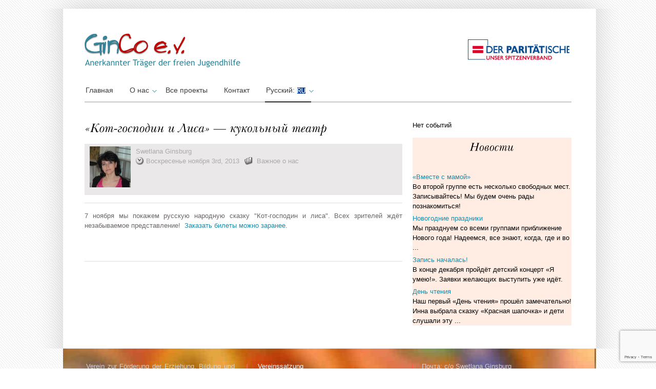

--- FILE ---
content_type: text/html; charset=UTF-8
request_url: https://ginco-ev.com/ru/kot-gospodin-i-lisa-kukol-ny-j-teatr/
body_size: 8265
content:
<!DOCTYPE html><html lang="ru-RU"><head><meta charset="UTF-8" /><link media="all" href="https://ginco-ev.com/wp-content/cache/autoptimize/css/autoptimize_ced7485791964f87bd24ef6cc4e7b59a.css" rel="stylesheet"><title> GinCo - активное обучение с раннего возраста, г. Дармштадт, ГерманияGinCo | учимся активно</title><link rel="profile" href="http://gmpg.org/xfn/11" /><link rel="pingback" href="http://ginco-ev.com/xmlrpc.php" /><meta name='robots' content='max-image-preview:large' /><link rel="alternate" type="application/rss+xml" title="GinCo - eV &raquo; Лента" href="https://ginco-ev.com/ru/feed/" /><link rel="alternate" type="application/rss+xml" title="GinCo - eV &raquo; Лента комментариев" href="https://ginco-ev.com/ru/comments/feed/" /><link rel="alternate" title="oEmbed (JSON)" type="application/json+oembed" href="https://ginco-ev.com/ru/wp-json/oembed/1.0/embed?url=https%3A%2F%2Fginco-ev.com%2Fru%2Fkot-gospodin-i-lisa-kukol-ny-j-teatr%2F" /><link rel="alternate" title="oEmbed (XML)" type="text/xml+oembed" href="https://ginco-ev.com/ru/wp-json/oembed/1.0/embed?url=https%3A%2F%2Fginco-ev.com%2Fru%2Fkot-gospodin-i-lisa-kukol-ny-j-teatr%2F&#038;format=xml" /><link rel='stylesheet' id='ws-plugin--s2member-css' href='https://ginco-ev.com/wp-content/plugins/s2member/s2member-o.php?ws_plugin__s2member_css=1&#038;qcABC=1&#038;ver=250424-3057769253' type='text/css' media='all' /> <script type="text/javascript" src="https://ginco-ev.com/wp-includes/js/jquery/jquery.min.js?ver=3.7.1" id="jquery-core-js"></script> <script type="text/javascript" id="jquery-ui-datepicker-js-after">jQuery(function(jQuery){jQuery.datepicker.setDefaults({"closeText":"\u0417\u0430\u043a\u0440\u044b\u0442\u044c","currentText":"\u0421\u0435\u0433\u043e\u0434\u043d\u044f","monthNames":["\u042f\u043d\u0432\u0430\u0440\u044c","\u0424\u0435\u0432\u0440\u0430\u043b\u044c","\u041c\u0430\u0440\u0442","\u0410\u043f\u0440\u0435\u043b\u044c","\u041c\u0430\u0439","\u0418\u044e\u043d\u044c","\u0418\u044e\u043b\u044c","\u0410\u0432\u0433\u0443\u0441\u0442","\u0421\u0435\u043d\u0442\u044f\u0431\u0440\u044c","\u041e\u043a\u0442\u044f\u0431\u0440\u044c","\u041d\u043e\u044f\u0431\u0440\u044c","\u0414\u0435\u043a\u0430\u0431\u0440\u044c"],"monthNamesShort":["\u042f\u043d\u0432","\u0424\u0435\u0432","\u041c\u0430\u0440","\u0410\u043f\u0440","\u041c\u0430\u0439","\u0418\u044e\u043d","\u0418\u044e\u043b","\u0410\u0432\u0433","\u0421\u0435\u043d","\u041e\u043a\u0442","\u041d\u043e\u044f","\u0414\u0435\u043a"],"nextText":"\u0414\u0430\u043b\u0435\u0435","prevText":"\u041d\u0430\u0437\u0430\u0434","dayNames":["\u0412\u043e\u0441\u043a\u0440\u0435\u0441\u0435\u043d\u044c\u0435","\u041f\u043e\u043d\u0435\u0434\u0435\u043b\u044c\u043d\u0438\u043a","\u0412\u0442\u043e\u0440\u043d\u0438\u043a","\u0421\u0440\u0435\u0434\u0430","\u0427\u0435\u0442\u0432\u0435\u0440\u0433","\u041f\u044f\u0442\u043d\u0438\u0446\u0430","\u0421\u0443\u0431\u0431\u043e\u0442\u0430"],"dayNamesShort":["\u0412\u0441","\u041f\u043d","\u0412\u0442","\u0421\u0440","\u0427\u0442","\u041f\u0442","\u0421\u0431"],"dayNamesMin":["\u0412\u0441","\u041f\u043d","\u0412\u0442","\u0421\u0440","\u0427\u0442","\u041f\u0442","\u0421\u0431"],"dateFormat":"d. MM yy","firstDay":1,"isRTL":false});});
//# sourceURL=jquery-ui-datepicker-js-after</script> <script type="text/javascript" id="events-manager-js-extra">var EM = {"ajaxurl":"https://ginco-ev.com/wp-admin/admin-ajax.php","locationajaxurl":"https://ginco-ev.com/wp-admin/admin-ajax.php?action=locations_search","firstDay":"1","locale":"ru","dateFormat":"yy-mm-dd","ui_css":"https://ginco-ev.com/wp-content/plugins/events-manager/includes/css/jquery-ui/build.min.css","show24hours":"1","is_ssl":"1","autocomplete_limit":"10","calendar":{"breakpoints":{"small":560,"medium":908,"large":false}},"phone":"","datepicker":{"format":"d.m.Y","locale":"ru"},"search":{"breakpoints":{"small":650,"medium":850,"full":false}},"url":"https://ginco-ev.com/wp-content/plugins/events-manager","assets":{"input.em-uploader":{"js":{"em-uploader":{"url":"https://ginco-ev.com/wp-content/plugins/events-manager/includes/js/em-uploader.js","required":true,"event":"em_uploader_ready"}}}},"bookingInProgress":"\u041f\u043e\u0434\u043e\u0436\u0434\u0438\u0442\u0435, \u043f\u043e\u043a\u0430 \u0432\u0430\u0448 \u0437\u0430\u043a\u0430\u0437 \u043f\u0440\u0438\u043d\u0438\u043c\u0430\u0435\u0442\u0441\u044f.","tickets_save":"\u0421\u043e\u0445\u0440\u0430\u043d\u0438\u0442\u044c \u0431\u0438\u043b\u0435\u0442","bookingajaxurl":"https://ginco-ev.com/wp-admin/admin-ajax.php","bookings_export_save":"\u042d\u043a\u0441\u043f\u043e\u0440\u0442 \u0437\u0430\u043a\u0430\u0437\u043e\u0432","bookings_settings_save":"\u0421\u043e\u0445\u0440\u0430\u043d\u0438\u0442\u044c \u043d\u0430\u0441\u0442\u0440\u043e\u0439\u043a\u0438","booking_delete":"\u0412\u044b \u0443\u0432\u0435\u0440\u0435\u043d\u044b, \u0447\u0442\u043e \u0445\u043e\u0442\u0438\u0442\u0435 \u0443\u0434\u0430\u043b\u0438\u0442\u044c?","booking_offset":"30","bookings":{"submit_button":{"text":{"default":"Abschicken","free":"Abschicken","payment":"Abschicken","processing":"Processing ..."}},"update_listener":""},"bb_full":"Veranstaltung ausgebucht","bb_book":"Benutzer kann buchen","bb_booking":"Buchung in Bearbeitung ...","bb_booked":"Buchung durchgef\u00fchrt","bb_error":"Reservierung Fehler. Nochmal versuchen?","bb_cancel":"Stornieren","bb_canceling":"Storno in Bearbeitung...","bb_cancelled":"Storno durchgef\u00fchrt","bb_cancel_error":"Stornierung Fehler. Nochmal versuchen?","txt_search":"\u0418\u0441\u043a\u0430\u0442\u044c","txt_searching":"\u0418\u0434\u0435\u0442 \u043f\u043e\u0438\u0441\u043a ...","txt_loading":"\u0417\u0430\u0433\u0440\u0443\u0437\u043a\u0430 ..."};
//# sourceURL=events-manager-js-extra</script> <link rel="https://api.w.org/" href="https://ginco-ev.com/ru/wp-json/" /><link rel="alternate" title="JSON" type="application/json" href="https://ginco-ev.com/ru/wp-json/wp/v2/posts/4840" /><link rel="EditURI" type="application/rsd+xml" title="RSD" href="https://ginco-ev.com/xmlrpc.php?rsd" /><meta name="generator" content="WordPress 6.9" /><link rel="canonical" href="https://ginco-ev.com/ru/kot-gospodin-i-lisa-kukol-ny-j-teatr/" /><link rel='shortlink' href='https://ginco-ev.com/ru/?p=4840' /><link hreflang="de" href="https://ginco-ev.com/de/kot-gospodin-i-lisa-kukol-ny-j-teatr/" rel="alternate" /><link hreflang="ru" href="https://ginco-ev.com/ru/kot-gospodin-i-lisa-kukol-ny-j-teatr/" rel="alternate" /><link hreflang="x-default" href="https://ginco-ev.com/de/kot-gospodin-i-lisa-kukol-ny-j-teatr/" rel="alternate" /><meta name="generator" content="qTranslate-X 3.4.6.8" /><link rel="shortcut icon" href="https://ginco-ev.com/wp-content/themes/ginco/images/favicon.ico" /><link rel="icon" href="https://ginco-ev.com/wp-content/uploads/2022/07/cropped-fav-1-32x32.png" sizes="32x32" /><link rel="icon" href="https://ginco-ev.com/wp-content/uploads/2022/07/cropped-fav-1-192x192.png" sizes="192x192" /><link rel="apple-touch-icon" href="https://ginco-ev.com/wp-content/uploads/2022/07/cropped-fav-1-180x180.png" /><meta name="msapplication-TileImage" content="https://ginco-ev.com/wp-content/uploads/2022/07/cropped-fav-1-270x270.png" /> <!--[if gte IE 9]> <script type="text/javascript">Cufon.set('engine', 'canvas');</script> <![endif]--></head><body  class="wp-singular post-template-default single single-post postid-4840 single-format-standard custom-background wp-custom-logo wp-theme-ginco" background="https://ginco-ev.com/wp-content/themes/ginco/images/bodybg.png" ><div class="top_cornor"></div><div class="body-content"><div class="container_24"><div class="grid_24 header_wrapper"><div class="header"><div class="grid_14 alpha"><div class="logo"> <a href="http://ginco-ev.com/ru"><img src="http://ginco-ev.com/wp-content/themes/ginco/images/logo.png" alt="GinCo" /></a></div></div><div class="grid_10 omega"><div class="top_right_bar"></div></div><div class="clear"></div><div class="menu_wrapper"><div id="menu" class="menu-short-menue-container"><ul id="menu-short-menue" class="ddsmoothmenu"><li id="menu-item-9005" class="menu-item menu-item-type-custom menu-item-object-custom menu-item-home menu-item-9005"><a href="http://ginco-ev.com/ru/">Главная</a></li><li id="menu-item-14132" class="menu-item menu-item-type-custom menu-item-object-custom menu-item-has-children menu-item-14132"><a href="#">О нас</a><ul class="sub-menu"><li id="menu-item-14496" class="menu-item menu-item-type-post_type menu-item-object-post menu-item-14496"><a href="https://ginco-ev.com/ru/zaglyanite-k-nam-v-ginko/">Загляни в GinCo e.V.</a></li><li id="menu-item-8998" class="menu-item menu-item-type-post_type menu-item-object-page menu-item-8998"><a href="https://ginco-ev.com/ru/ginco-mitarbeiter/">Сотрудники</a></li><li id="menu-item-9007" class="menu-item menu-item-type-post_type menu-item-object-page menu-item-9007"><a href="https://ginco-ev.com/ru/fotogalerei/">Фотогалереи ⚿</a></li><li id="menu-item-9014" class="menu-item menu-item-type-custom menu-item-object-custom menu-item-9014"><a href="http://ginco-ev.com/wp-login.php">Логин</a></li></ul></li><li id="menu-item-46061" class="menu-item menu-item-type-post_type menu-item-object-page menu-item-46061"><a href="https://ginco-ev.com/ru/samprojekte/">Все проекты</a></li><li id="menu-item-9003" class="menu-item menu-item-type-post_type menu-item-object-page menu-item-9003"><a href="https://ginco-ev.com/ru/kontakt/">Контакт</a></li><li id="menu-item-14203" class="qtranxs-lang-menu qtranxs-lang-menu-ru menu-item menu-item-type-custom menu-item-object-custom current-menu-parent menu-item-has-children menu-item-14203"><a href="#" title="Русский">Русский:&nbsp;<img src="https://ginco-ev.com/wp-content/plugins/qtranslate-x/flags/ru.png" alt="Русский" /></a><ul class="sub-menu"><li id="menu-item-46062" class="qtranxs-lang-menu-item qtranxs-lang-menu-item-de menu-item menu-item-type-custom menu-item-object-custom menu-item-46062"><a href="https://ginco-ev.com/de/kot-gospodin-i-lisa-kukol-ny-j-teatr/" title="Deutsch"><img src="https://ginco-ev.com/wp-content/plugins/qtranslate-x/flags/de.png" alt="Deutsch" />&nbsp;Deutsch</a></li><li id="menu-item-46063" class="qtranxs-lang-menu-item qtranxs-lang-menu-item-ru menu-item menu-item-type-custom menu-item-object-custom current-menu-item menu-item-46063"><a href="https://ginco-ev.com/ru/kot-gospodin-i-lisa-kukol-ny-j-teatr/" aria-current="page" title="Русский"><img src="https://ginco-ev.com/wp-content/plugins/qtranslate-x/flags/ru.png" alt="Русский" />&nbsp;Русский</a></li></ul></li></ul></div></div></div></div><div class="clear"></div><div class="grid_24 content_wrapper"><div class="grid_16 alpha"><div class="content"><div class="post single"><h1 class="post_title"> &#171;Кот-господин и Лиса&#187; &#8212; кукольный театр</h1><ul class="post_meta"><div style="display: inline-block; width: 80px;height:90px; vertical-align: top;"> <img alt='' src='https://secure.gravatar.com/avatar/b76677bc7ac9862075cb67b11ca92a22eda918628c1f7f890bdba1e7a3573b52?s=80&#038;d=identicon&#038;r=g' srcset='https://secure.gravatar.com/avatar/b76677bc7ac9862075cb67b11ca92a22eda918628c1f7f890bdba1e7a3573b52?s=160&#038;d=identicon&#038;r=g 2x' class='avatar avatar-80 photo' height='80' width='80' decoding='async'/></div><div style="display: inline-block; width: 510px; vertical-align: top; margin-left: 10px;
"> <a href="https://ginco-ev.com/ru/author/swetlana/" title="Записи Swetlana Ginsburg" rel="author">Swetlana Ginsburg</a> <br><li class="post_date"> Воскресенье ноября  3rd, 2013</li><li class="post_category"> <a href="https://ginco-ev.com/ru/category/featured/" rel="category tag">Важное о нас</a></li></div></ul><hr/><div class="post_content"><p>7 ноября мы покажем русскую народную сказку "Кот-господин и лиса". Всех зрителей ждёт незабываемое представление!  <a href="http://ginco-ev.com/events/%D0%BA%D0%BE%D1%82-%D0%B3%D0%BE%D1%81%D0%BF%D0%BE%D0%B4%D0%B8%D0%BD-%D0%B8-%D0%BB%D0%B8%D1%81%D0%B0-%D0%BA%D1%83%D0%BA%D0%BE%D0%BB%D1%8C%D0%BD%D1%8B%D0%B9-%D1%82%D0%B5%D0%B0%D1%82%D1%80">Заказать билеты можно заранее</a>.</p><div class="clear"></div><p></p></div></div><hr/><div class="clear"></div> ﻿<div id="commentsbox"></div></div></div><div class="grid_8 sidebar_wrapper omega"><div class="sidebar"><div class="wrap_sidebar"><div class="textwidget"><div><div class="em em-view-container" id="em-view-357857557" data-view="list"><div class="em-list em-events-list" id="em-events-list-357857557" data-view-id="357857557"> Нет событий</div></div></p></div></div></div><div class="wrap_sidebar"><div class="textwidget"><div style="background-color: #ffece2;"><center></p><h2>Новости</h2><p></center><br /><ul class="lcp_catlist" id="lcp_instance_0"><li><a href="https://ginco-ev.com/ru/mutter-kind-kurs/">&#171;Вместе с мамой&#187;</a><div class="lcp_excerpt">Во второй группе есть несколько свободных мест. Записывайтесь! Мы будем очень рады познакомиться!</div></li><li><a href="https://ginco-ev.com/ru/weihnachtsfeste/">Новогодние праздники</a><div class="lcp_excerpt">Мы празднуем со всеми группами приближение Нового года! Надеемся, все знают, когда, где и во ...</div></li><li><a href="https://ginco-ev.com/ru/anmeldung-laeuft/">Запись началась!</a><div class="lcp_excerpt">В конце декабря пройдёт детский концерт &#171;Я умею!&#187;. Заявки желающих выступить уже идёт.</div></li><li><a href="https://ginco-ev.com/ru/lesetag/">День чтения</a><div class="lcp_excerpt">Наш первый &#171;День чтения&#187; прошёл замечательно! Инна выбрала сказку &#171;Красная шапочка&#187; и дети слушали эту ...</div></li></ul></p></div></div></div></div></div></div><div class="clear"></div></div></div><div class="footer-content"><div class="footer_wrap"><div class="container_24"><div class="grid_24 footer_wrapper"><div class="footer"><div class="footer_widget"><div class="grid_8 alpha"><div class="widget_inner"><div class="textwidget"><p>Verein zur Förderung der Erziehung, Bildung und Kinder- und Jugendförderung „GinCo“.<br /> Amtsgericht Darmstadt VR 83285<br /> Eingetragen am 31.01.2013</p></div></div></div><div class="grid_8"><div class="widget_inner lebo"><div class="textwidget"><p><span><a title="Vereinssatzung" href="http://ginco-ev.com/wp-content/uploads/2013/02/GINCO_Satzung.pdf" target="_blank">Vereinssatzung</a></span><br /> Bankverbindung:<br /> IBAN: DE98 5085 0150 0000 7447 00<br /> BIC-/SWIFT-Code: HELADEF1DAS</p></div></div></div><div class="grid_8 omega"><div class="widget_inner lebo last"><div class="textwidget"><p>Почта: c/o Swetlana Ginsburg<br /> Sandgasse 83a, 64347 Griesheim<br /> Телефон: 06155-76305, 0178-7201972<br /> Aдресс: Dugena-Haus<br /> Rheinstrasse 94, 64295 DarmstadtGinCo e.V.</p></div></div></div></div><div class="clear"></div></div></div><div class="clear"></div></div><div class="clear"></div><div class="footer-glow"></div></div></div></div><div class="footer-space"></div><div class="footer_title"> <a class="description" href="https://ginco-ev.com/ru">GinCo - eV - </a><p class="back_link"><a href="http://ginco-ev.com">ginco-ev.com: site developed by iLIA, proudly powered by Wordpress </a></p></div> <script type="speculationrules">{"prefetch":[{"source":"document","where":{"and":[{"href_matches":"/ru/*"},{"not":{"href_matches":["/wp-*.php","/wp-admin/*","/wp-content/uploads/*","/wp-content/*","/wp-content/plugins/*","/wp-content/themes/ginco/*","/ru/*\\?(.+)"]}},{"not":{"selector_matches":"a[rel~=\"nofollow\"]"}},{"not":{"selector_matches":".no-prefetch, .no-prefetch a"}}]},"eagerness":"conservative"}]}</script> <script type="text/javascript" id="wp-i18n-js-after">wp.i18n.setLocaleData( { 'text direction\u0004ltr': [ 'ltr' ] } );
//# sourceURL=wp-i18n-js-after</script> <script type="text/javascript" id="contact-form-7-js-translations">( function( domain, translations ) {
	var localeData = translations.locale_data[ domain ] || translations.locale_data.messages;
	localeData[""].domain = domain;
	wp.i18n.setLocaleData( localeData, domain );
} )( "contact-form-7", {"translation-revision-date":"2025-05-08 07:00:39+0000","generator":"GlotPress\/4.0.1","domain":"messages","locale_data":{"messages":{"":{"domain":"messages","plural-forms":"nplurals=3; plural=(n % 10 == 1 && n % 100 != 11) ? 0 : ((n % 10 >= 2 && n % 10 <= 4 && (n % 100 < 12 || n % 100 > 14)) ? 1 : 2);","lang":"ru"},"This contact form is placed in the wrong place.":["\u042d\u0442\u0430 \u043a\u043e\u043d\u0442\u0430\u043a\u0442\u043d\u0430\u044f \u0444\u043e\u0440\u043c\u0430 \u0440\u0430\u0437\u043c\u0435\u0449\u0435\u043d\u0430 \u0432 \u043d\u0435\u043f\u0440\u0430\u0432\u0438\u043b\u044c\u043d\u043e\u043c \u043c\u0435\u0441\u0442\u0435."],"Error:":["\u041e\u0448\u0438\u0431\u043a\u0430:"]}},"comment":{"reference":"includes\/js\/index.js"}} );
//# sourceURL=contact-form-7-js-translations</script> <script type="text/javascript" id="contact-form-7-js-before">var wpcf7 = {
    "api": {
        "root": "https:\/\/ginco-ev.com\/ru\/wp-json\/",
        "namespace": "contact-form-7\/v1"
    }
};
//# sourceURL=contact-form-7-js-before</script> <script type="text/javascript" src="https://www.google.com/recaptcha/api.js?render=6LctE4sUAAAAAJc1PoeYJcjzlfJXEv1x3goXfNRq&amp;ver=3.0" id="google-recaptcha-js"></script> <script type="text/javascript" id="wpcf7-recaptcha-js-before">var wpcf7_recaptcha = {
    "sitekey": "6LctE4sUAAAAAJc1PoeYJcjzlfJXEv1x3goXfNRq",
    "actions": {
        "homepage": "homepage",
        "contactform": "contactform"
    }
};
//# sourceURL=wpcf7-recaptcha-js-before</script> <script type="text/javascript" data-cfasync="false" src="https://ginco-ev.com/wp-content/plugins/s2member/s2member-o.php?ws_plugin__s2member_js_w_globals=1&amp;qcABC=1&amp;ver=250424-3057769253" id="ws-plugin--s2member-js"></script> <script id="wp-emoji-settings" type="application/json">{"baseUrl":"https://s.w.org/images/core/emoji/17.0.2/72x72/","ext":".png","svgUrl":"https://s.w.org/images/core/emoji/17.0.2/svg/","svgExt":".svg","source":{"concatemoji":"https://ginco-ev.com/wp-includes/js/wp-emoji-release.min.js?ver=6.9"}}</script> <script type="module">/*! This file is auto-generated */
const a=JSON.parse(document.getElementById("wp-emoji-settings").textContent),o=(window._wpemojiSettings=a,"wpEmojiSettingsSupports"),s=["flag","emoji"];function i(e){try{var t={supportTests:e,timestamp:(new Date).valueOf()};sessionStorage.setItem(o,JSON.stringify(t))}catch(e){}}function c(e,t,n){e.clearRect(0,0,e.canvas.width,e.canvas.height),e.fillText(t,0,0);t=new Uint32Array(e.getImageData(0,0,e.canvas.width,e.canvas.height).data);e.clearRect(0,0,e.canvas.width,e.canvas.height),e.fillText(n,0,0);const a=new Uint32Array(e.getImageData(0,0,e.canvas.width,e.canvas.height).data);return t.every((e,t)=>e===a[t])}function p(e,t){e.clearRect(0,0,e.canvas.width,e.canvas.height),e.fillText(t,0,0);var n=e.getImageData(16,16,1,1);for(let e=0;e<n.data.length;e++)if(0!==n.data[e])return!1;return!0}function u(e,t,n,a){switch(t){case"flag":return n(e,"\ud83c\udff3\ufe0f\u200d\u26a7\ufe0f","\ud83c\udff3\ufe0f\u200b\u26a7\ufe0f")?!1:!n(e,"\ud83c\udde8\ud83c\uddf6","\ud83c\udde8\u200b\ud83c\uddf6")&&!n(e,"\ud83c\udff4\udb40\udc67\udb40\udc62\udb40\udc65\udb40\udc6e\udb40\udc67\udb40\udc7f","\ud83c\udff4\u200b\udb40\udc67\u200b\udb40\udc62\u200b\udb40\udc65\u200b\udb40\udc6e\u200b\udb40\udc67\u200b\udb40\udc7f");case"emoji":return!a(e,"\ud83e\u1fac8")}return!1}function f(e,t,n,a){let r;const o=(r="undefined"!=typeof WorkerGlobalScope&&self instanceof WorkerGlobalScope?new OffscreenCanvas(300,150):document.createElement("canvas")).getContext("2d",{willReadFrequently:!0}),s=(o.textBaseline="top",o.font="600 32px Arial",{});return e.forEach(e=>{s[e]=t(o,e,n,a)}),s}function r(e){var t=document.createElement("script");t.src=e,t.defer=!0,document.head.appendChild(t)}a.supports={everything:!0,everythingExceptFlag:!0},new Promise(t=>{let n=function(){try{var e=JSON.parse(sessionStorage.getItem(o));if("object"==typeof e&&"number"==typeof e.timestamp&&(new Date).valueOf()<e.timestamp+604800&&"object"==typeof e.supportTests)return e.supportTests}catch(e){}return null}();if(!n){if("undefined"!=typeof Worker&&"undefined"!=typeof OffscreenCanvas&&"undefined"!=typeof URL&&URL.createObjectURL&&"undefined"!=typeof Blob)try{var e="postMessage("+f.toString()+"("+[JSON.stringify(s),u.toString(),c.toString(),p.toString()].join(",")+"));",a=new Blob([e],{type:"text/javascript"});const r=new Worker(URL.createObjectURL(a),{name:"wpTestEmojiSupports"});return void(r.onmessage=e=>{i(n=e.data),r.terminate(),t(n)})}catch(e){}i(n=f(s,u,c,p))}t(n)}).then(e=>{for(const n in e)a.supports[n]=e[n],a.supports.everything=a.supports.everything&&a.supports[n],"flag"!==n&&(a.supports.everythingExceptFlag=a.supports.everythingExceptFlag&&a.supports[n]);var t;a.supports.everythingExceptFlag=a.supports.everythingExceptFlag&&!a.supports.flag,a.supports.everything||((t=a.source||{}).concatemoji?r(t.concatemoji):t.wpemoji&&t.twemoji&&(r(t.twemoji),r(t.wpemoji)))});
//# sourceURL=https://ginco-ev.com/wp-includes/js/wp-emoji-loader.min.js</script> <script type="text/javascript">var _gaq = _gaq || [];
  _gaq.push(['_setAccount', 'UA-39053617-1']);
  _gaq.push(['_setDomainName', 'ginco-ev.com']);
  _gaq.push(['_setAllowLinker', true]);
  _gaq.push(['_trackPageview']);

  (function() {
    var ga = document.createElement('script'); ga.type = 'text/javascript'; ga.async = true;
    ga.src = ('https:' == document.location.protocol ? 'https://ssl' : 'http://www') + '.google-analytics.com/ga.js';
    var s = document.getElementsByTagName('script')[0]; s.parentNode.insertBefore(ga, s);
  })();</script> <script defer src="https://ginco-ev.com/wp-content/cache/autoptimize/js/autoptimize_4717341ec0462de625f6f2e0dc0c7e1f.js"></script></body></html>

--- FILE ---
content_type: text/html; charset=utf-8
request_url: https://www.google.com/recaptcha/api2/anchor?ar=1&k=6LctE4sUAAAAAJc1PoeYJcjzlfJXEv1x3goXfNRq&co=aHR0cHM6Ly9naW5jby1ldi5jb206NDQz&hl=en&v=PoyoqOPhxBO7pBk68S4YbpHZ&size=invisible&anchor-ms=20000&execute-ms=30000&cb=o8qzgx2yewsi
body_size: 48827
content:
<!DOCTYPE HTML><html dir="ltr" lang="en"><head><meta http-equiv="Content-Type" content="text/html; charset=UTF-8">
<meta http-equiv="X-UA-Compatible" content="IE=edge">
<title>reCAPTCHA</title>
<style type="text/css">
/* cyrillic-ext */
@font-face {
  font-family: 'Roboto';
  font-style: normal;
  font-weight: 400;
  font-stretch: 100%;
  src: url(//fonts.gstatic.com/s/roboto/v48/KFO7CnqEu92Fr1ME7kSn66aGLdTylUAMa3GUBHMdazTgWw.woff2) format('woff2');
  unicode-range: U+0460-052F, U+1C80-1C8A, U+20B4, U+2DE0-2DFF, U+A640-A69F, U+FE2E-FE2F;
}
/* cyrillic */
@font-face {
  font-family: 'Roboto';
  font-style: normal;
  font-weight: 400;
  font-stretch: 100%;
  src: url(//fonts.gstatic.com/s/roboto/v48/KFO7CnqEu92Fr1ME7kSn66aGLdTylUAMa3iUBHMdazTgWw.woff2) format('woff2');
  unicode-range: U+0301, U+0400-045F, U+0490-0491, U+04B0-04B1, U+2116;
}
/* greek-ext */
@font-face {
  font-family: 'Roboto';
  font-style: normal;
  font-weight: 400;
  font-stretch: 100%;
  src: url(//fonts.gstatic.com/s/roboto/v48/KFO7CnqEu92Fr1ME7kSn66aGLdTylUAMa3CUBHMdazTgWw.woff2) format('woff2');
  unicode-range: U+1F00-1FFF;
}
/* greek */
@font-face {
  font-family: 'Roboto';
  font-style: normal;
  font-weight: 400;
  font-stretch: 100%;
  src: url(//fonts.gstatic.com/s/roboto/v48/KFO7CnqEu92Fr1ME7kSn66aGLdTylUAMa3-UBHMdazTgWw.woff2) format('woff2');
  unicode-range: U+0370-0377, U+037A-037F, U+0384-038A, U+038C, U+038E-03A1, U+03A3-03FF;
}
/* math */
@font-face {
  font-family: 'Roboto';
  font-style: normal;
  font-weight: 400;
  font-stretch: 100%;
  src: url(//fonts.gstatic.com/s/roboto/v48/KFO7CnqEu92Fr1ME7kSn66aGLdTylUAMawCUBHMdazTgWw.woff2) format('woff2');
  unicode-range: U+0302-0303, U+0305, U+0307-0308, U+0310, U+0312, U+0315, U+031A, U+0326-0327, U+032C, U+032F-0330, U+0332-0333, U+0338, U+033A, U+0346, U+034D, U+0391-03A1, U+03A3-03A9, U+03B1-03C9, U+03D1, U+03D5-03D6, U+03F0-03F1, U+03F4-03F5, U+2016-2017, U+2034-2038, U+203C, U+2040, U+2043, U+2047, U+2050, U+2057, U+205F, U+2070-2071, U+2074-208E, U+2090-209C, U+20D0-20DC, U+20E1, U+20E5-20EF, U+2100-2112, U+2114-2115, U+2117-2121, U+2123-214F, U+2190, U+2192, U+2194-21AE, U+21B0-21E5, U+21F1-21F2, U+21F4-2211, U+2213-2214, U+2216-22FF, U+2308-230B, U+2310, U+2319, U+231C-2321, U+2336-237A, U+237C, U+2395, U+239B-23B7, U+23D0, U+23DC-23E1, U+2474-2475, U+25AF, U+25B3, U+25B7, U+25BD, U+25C1, U+25CA, U+25CC, U+25FB, U+266D-266F, U+27C0-27FF, U+2900-2AFF, U+2B0E-2B11, U+2B30-2B4C, U+2BFE, U+3030, U+FF5B, U+FF5D, U+1D400-1D7FF, U+1EE00-1EEFF;
}
/* symbols */
@font-face {
  font-family: 'Roboto';
  font-style: normal;
  font-weight: 400;
  font-stretch: 100%;
  src: url(//fonts.gstatic.com/s/roboto/v48/KFO7CnqEu92Fr1ME7kSn66aGLdTylUAMaxKUBHMdazTgWw.woff2) format('woff2');
  unicode-range: U+0001-000C, U+000E-001F, U+007F-009F, U+20DD-20E0, U+20E2-20E4, U+2150-218F, U+2190, U+2192, U+2194-2199, U+21AF, U+21E6-21F0, U+21F3, U+2218-2219, U+2299, U+22C4-22C6, U+2300-243F, U+2440-244A, U+2460-24FF, U+25A0-27BF, U+2800-28FF, U+2921-2922, U+2981, U+29BF, U+29EB, U+2B00-2BFF, U+4DC0-4DFF, U+FFF9-FFFB, U+10140-1018E, U+10190-1019C, U+101A0, U+101D0-101FD, U+102E0-102FB, U+10E60-10E7E, U+1D2C0-1D2D3, U+1D2E0-1D37F, U+1F000-1F0FF, U+1F100-1F1AD, U+1F1E6-1F1FF, U+1F30D-1F30F, U+1F315, U+1F31C, U+1F31E, U+1F320-1F32C, U+1F336, U+1F378, U+1F37D, U+1F382, U+1F393-1F39F, U+1F3A7-1F3A8, U+1F3AC-1F3AF, U+1F3C2, U+1F3C4-1F3C6, U+1F3CA-1F3CE, U+1F3D4-1F3E0, U+1F3ED, U+1F3F1-1F3F3, U+1F3F5-1F3F7, U+1F408, U+1F415, U+1F41F, U+1F426, U+1F43F, U+1F441-1F442, U+1F444, U+1F446-1F449, U+1F44C-1F44E, U+1F453, U+1F46A, U+1F47D, U+1F4A3, U+1F4B0, U+1F4B3, U+1F4B9, U+1F4BB, U+1F4BF, U+1F4C8-1F4CB, U+1F4D6, U+1F4DA, U+1F4DF, U+1F4E3-1F4E6, U+1F4EA-1F4ED, U+1F4F7, U+1F4F9-1F4FB, U+1F4FD-1F4FE, U+1F503, U+1F507-1F50B, U+1F50D, U+1F512-1F513, U+1F53E-1F54A, U+1F54F-1F5FA, U+1F610, U+1F650-1F67F, U+1F687, U+1F68D, U+1F691, U+1F694, U+1F698, U+1F6AD, U+1F6B2, U+1F6B9-1F6BA, U+1F6BC, U+1F6C6-1F6CF, U+1F6D3-1F6D7, U+1F6E0-1F6EA, U+1F6F0-1F6F3, U+1F6F7-1F6FC, U+1F700-1F7FF, U+1F800-1F80B, U+1F810-1F847, U+1F850-1F859, U+1F860-1F887, U+1F890-1F8AD, U+1F8B0-1F8BB, U+1F8C0-1F8C1, U+1F900-1F90B, U+1F93B, U+1F946, U+1F984, U+1F996, U+1F9E9, U+1FA00-1FA6F, U+1FA70-1FA7C, U+1FA80-1FA89, U+1FA8F-1FAC6, U+1FACE-1FADC, U+1FADF-1FAE9, U+1FAF0-1FAF8, U+1FB00-1FBFF;
}
/* vietnamese */
@font-face {
  font-family: 'Roboto';
  font-style: normal;
  font-weight: 400;
  font-stretch: 100%;
  src: url(//fonts.gstatic.com/s/roboto/v48/KFO7CnqEu92Fr1ME7kSn66aGLdTylUAMa3OUBHMdazTgWw.woff2) format('woff2');
  unicode-range: U+0102-0103, U+0110-0111, U+0128-0129, U+0168-0169, U+01A0-01A1, U+01AF-01B0, U+0300-0301, U+0303-0304, U+0308-0309, U+0323, U+0329, U+1EA0-1EF9, U+20AB;
}
/* latin-ext */
@font-face {
  font-family: 'Roboto';
  font-style: normal;
  font-weight: 400;
  font-stretch: 100%;
  src: url(//fonts.gstatic.com/s/roboto/v48/KFO7CnqEu92Fr1ME7kSn66aGLdTylUAMa3KUBHMdazTgWw.woff2) format('woff2');
  unicode-range: U+0100-02BA, U+02BD-02C5, U+02C7-02CC, U+02CE-02D7, U+02DD-02FF, U+0304, U+0308, U+0329, U+1D00-1DBF, U+1E00-1E9F, U+1EF2-1EFF, U+2020, U+20A0-20AB, U+20AD-20C0, U+2113, U+2C60-2C7F, U+A720-A7FF;
}
/* latin */
@font-face {
  font-family: 'Roboto';
  font-style: normal;
  font-weight: 400;
  font-stretch: 100%;
  src: url(//fonts.gstatic.com/s/roboto/v48/KFO7CnqEu92Fr1ME7kSn66aGLdTylUAMa3yUBHMdazQ.woff2) format('woff2');
  unicode-range: U+0000-00FF, U+0131, U+0152-0153, U+02BB-02BC, U+02C6, U+02DA, U+02DC, U+0304, U+0308, U+0329, U+2000-206F, U+20AC, U+2122, U+2191, U+2193, U+2212, U+2215, U+FEFF, U+FFFD;
}
/* cyrillic-ext */
@font-face {
  font-family: 'Roboto';
  font-style: normal;
  font-weight: 500;
  font-stretch: 100%;
  src: url(//fonts.gstatic.com/s/roboto/v48/KFO7CnqEu92Fr1ME7kSn66aGLdTylUAMa3GUBHMdazTgWw.woff2) format('woff2');
  unicode-range: U+0460-052F, U+1C80-1C8A, U+20B4, U+2DE0-2DFF, U+A640-A69F, U+FE2E-FE2F;
}
/* cyrillic */
@font-face {
  font-family: 'Roboto';
  font-style: normal;
  font-weight: 500;
  font-stretch: 100%;
  src: url(//fonts.gstatic.com/s/roboto/v48/KFO7CnqEu92Fr1ME7kSn66aGLdTylUAMa3iUBHMdazTgWw.woff2) format('woff2');
  unicode-range: U+0301, U+0400-045F, U+0490-0491, U+04B0-04B1, U+2116;
}
/* greek-ext */
@font-face {
  font-family: 'Roboto';
  font-style: normal;
  font-weight: 500;
  font-stretch: 100%;
  src: url(//fonts.gstatic.com/s/roboto/v48/KFO7CnqEu92Fr1ME7kSn66aGLdTylUAMa3CUBHMdazTgWw.woff2) format('woff2');
  unicode-range: U+1F00-1FFF;
}
/* greek */
@font-face {
  font-family: 'Roboto';
  font-style: normal;
  font-weight: 500;
  font-stretch: 100%;
  src: url(//fonts.gstatic.com/s/roboto/v48/KFO7CnqEu92Fr1ME7kSn66aGLdTylUAMa3-UBHMdazTgWw.woff2) format('woff2');
  unicode-range: U+0370-0377, U+037A-037F, U+0384-038A, U+038C, U+038E-03A1, U+03A3-03FF;
}
/* math */
@font-face {
  font-family: 'Roboto';
  font-style: normal;
  font-weight: 500;
  font-stretch: 100%;
  src: url(//fonts.gstatic.com/s/roboto/v48/KFO7CnqEu92Fr1ME7kSn66aGLdTylUAMawCUBHMdazTgWw.woff2) format('woff2');
  unicode-range: U+0302-0303, U+0305, U+0307-0308, U+0310, U+0312, U+0315, U+031A, U+0326-0327, U+032C, U+032F-0330, U+0332-0333, U+0338, U+033A, U+0346, U+034D, U+0391-03A1, U+03A3-03A9, U+03B1-03C9, U+03D1, U+03D5-03D6, U+03F0-03F1, U+03F4-03F5, U+2016-2017, U+2034-2038, U+203C, U+2040, U+2043, U+2047, U+2050, U+2057, U+205F, U+2070-2071, U+2074-208E, U+2090-209C, U+20D0-20DC, U+20E1, U+20E5-20EF, U+2100-2112, U+2114-2115, U+2117-2121, U+2123-214F, U+2190, U+2192, U+2194-21AE, U+21B0-21E5, U+21F1-21F2, U+21F4-2211, U+2213-2214, U+2216-22FF, U+2308-230B, U+2310, U+2319, U+231C-2321, U+2336-237A, U+237C, U+2395, U+239B-23B7, U+23D0, U+23DC-23E1, U+2474-2475, U+25AF, U+25B3, U+25B7, U+25BD, U+25C1, U+25CA, U+25CC, U+25FB, U+266D-266F, U+27C0-27FF, U+2900-2AFF, U+2B0E-2B11, U+2B30-2B4C, U+2BFE, U+3030, U+FF5B, U+FF5D, U+1D400-1D7FF, U+1EE00-1EEFF;
}
/* symbols */
@font-face {
  font-family: 'Roboto';
  font-style: normal;
  font-weight: 500;
  font-stretch: 100%;
  src: url(//fonts.gstatic.com/s/roboto/v48/KFO7CnqEu92Fr1ME7kSn66aGLdTylUAMaxKUBHMdazTgWw.woff2) format('woff2');
  unicode-range: U+0001-000C, U+000E-001F, U+007F-009F, U+20DD-20E0, U+20E2-20E4, U+2150-218F, U+2190, U+2192, U+2194-2199, U+21AF, U+21E6-21F0, U+21F3, U+2218-2219, U+2299, U+22C4-22C6, U+2300-243F, U+2440-244A, U+2460-24FF, U+25A0-27BF, U+2800-28FF, U+2921-2922, U+2981, U+29BF, U+29EB, U+2B00-2BFF, U+4DC0-4DFF, U+FFF9-FFFB, U+10140-1018E, U+10190-1019C, U+101A0, U+101D0-101FD, U+102E0-102FB, U+10E60-10E7E, U+1D2C0-1D2D3, U+1D2E0-1D37F, U+1F000-1F0FF, U+1F100-1F1AD, U+1F1E6-1F1FF, U+1F30D-1F30F, U+1F315, U+1F31C, U+1F31E, U+1F320-1F32C, U+1F336, U+1F378, U+1F37D, U+1F382, U+1F393-1F39F, U+1F3A7-1F3A8, U+1F3AC-1F3AF, U+1F3C2, U+1F3C4-1F3C6, U+1F3CA-1F3CE, U+1F3D4-1F3E0, U+1F3ED, U+1F3F1-1F3F3, U+1F3F5-1F3F7, U+1F408, U+1F415, U+1F41F, U+1F426, U+1F43F, U+1F441-1F442, U+1F444, U+1F446-1F449, U+1F44C-1F44E, U+1F453, U+1F46A, U+1F47D, U+1F4A3, U+1F4B0, U+1F4B3, U+1F4B9, U+1F4BB, U+1F4BF, U+1F4C8-1F4CB, U+1F4D6, U+1F4DA, U+1F4DF, U+1F4E3-1F4E6, U+1F4EA-1F4ED, U+1F4F7, U+1F4F9-1F4FB, U+1F4FD-1F4FE, U+1F503, U+1F507-1F50B, U+1F50D, U+1F512-1F513, U+1F53E-1F54A, U+1F54F-1F5FA, U+1F610, U+1F650-1F67F, U+1F687, U+1F68D, U+1F691, U+1F694, U+1F698, U+1F6AD, U+1F6B2, U+1F6B9-1F6BA, U+1F6BC, U+1F6C6-1F6CF, U+1F6D3-1F6D7, U+1F6E0-1F6EA, U+1F6F0-1F6F3, U+1F6F7-1F6FC, U+1F700-1F7FF, U+1F800-1F80B, U+1F810-1F847, U+1F850-1F859, U+1F860-1F887, U+1F890-1F8AD, U+1F8B0-1F8BB, U+1F8C0-1F8C1, U+1F900-1F90B, U+1F93B, U+1F946, U+1F984, U+1F996, U+1F9E9, U+1FA00-1FA6F, U+1FA70-1FA7C, U+1FA80-1FA89, U+1FA8F-1FAC6, U+1FACE-1FADC, U+1FADF-1FAE9, U+1FAF0-1FAF8, U+1FB00-1FBFF;
}
/* vietnamese */
@font-face {
  font-family: 'Roboto';
  font-style: normal;
  font-weight: 500;
  font-stretch: 100%;
  src: url(//fonts.gstatic.com/s/roboto/v48/KFO7CnqEu92Fr1ME7kSn66aGLdTylUAMa3OUBHMdazTgWw.woff2) format('woff2');
  unicode-range: U+0102-0103, U+0110-0111, U+0128-0129, U+0168-0169, U+01A0-01A1, U+01AF-01B0, U+0300-0301, U+0303-0304, U+0308-0309, U+0323, U+0329, U+1EA0-1EF9, U+20AB;
}
/* latin-ext */
@font-face {
  font-family: 'Roboto';
  font-style: normal;
  font-weight: 500;
  font-stretch: 100%;
  src: url(//fonts.gstatic.com/s/roboto/v48/KFO7CnqEu92Fr1ME7kSn66aGLdTylUAMa3KUBHMdazTgWw.woff2) format('woff2');
  unicode-range: U+0100-02BA, U+02BD-02C5, U+02C7-02CC, U+02CE-02D7, U+02DD-02FF, U+0304, U+0308, U+0329, U+1D00-1DBF, U+1E00-1E9F, U+1EF2-1EFF, U+2020, U+20A0-20AB, U+20AD-20C0, U+2113, U+2C60-2C7F, U+A720-A7FF;
}
/* latin */
@font-face {
  font-family: 'Roboto';
  font-style: normal;
  font-weight: 500;
  font-stretch: 100%;
  src: url(//fonts.gstatic.com/s/roboto/v48/KFO7CnqEu92Fr1ME7kSn66aGLdTylUAMa3yUBHMdazQ.woff2) format('woff2');
  unicode-range: U+0000-00FF, U+0131, U+0152-0153, U+02BB-02BC, U+02C6, U+02DA, U+02DC, U+0304, U+0308, U+0329, U+2000-206F, U+20AC, U+2122, U+2191, U+2193, U+2212, U+2215, U+FEFF, U+FFFD;
}
/* cyrillic-ext */
@font-face {
  font-family: 'Roboto';
  font-style: normal;
  font-weight: 900;
  font-stretch: 100%;
  src: url(//fonts.gstatic.com/s/roboto/v48/KFO7CnqEu92Fr1ME7kSn66aGLdTylUAMa3GUBHMdazTgWw.woff2) format('woff2');
  unicode-range: U+0460-052F, U+1C80-1C8A, U+20B4, U+2DE0-2DFF, U+A640-A69F, U+FE2E-FE2F;
}
/* cyrillic */
@font-face {
  font-family: 'Roboto';
  font-style: normal;
  font-weight: 900;
  font-stretch: 100%;
  src: url(//fonts.gstatic.com/s/roboto/v48/KFO7CnqEu92Fr1ME7kSn66aGLdTylUAMa3iUBHMdazTgWw.woff2) format('woff2');
  unicode-range: U+0301, U+0400-045F, U+0490-0491, U+04B0-04B1, U+2116;
}
/* greek-ext */
@font-face {
  font-family: 'Roboto';
  font-style: normal;
  font-weight: 900;
  font-stretch: 100%;
  src: url(//fonts.gstatic.com/s/roboto/v48/KFO7CnqEu92Fr1ME7kSn66aGLdTylUAMa3CUBHMdazTgWw.woff2) format('woff2');
  unicode-range: U+1F00-1FFF;
}
/* greek */
@font-face {
  font-family: 'Roboto';
  font-style: normal;
  font-weight: 900;
  font-stretch: 100%;
  src: url(//fonts.gstatic.com/s/roboto/v48/KFO7CnqEu92Fr1ME7kSn66aGLdTylUAMa3-UBHMdazTgWw.woff2) format('woff2');
  unicode-range: U+0370-0377, U+037A-037F, U+0384-038A, U+038C, U+038E-03A1, U+03A3-03FF;
}
/* math */
@font-face {
  font-family: 'Roboto';
  font-style: normal;
  font-weight: 900;
  font-stretch: 100%;
  src: url(//fonts.gstatic.com/s/roboto/v48/KFO7CnqEu92Fr1ME7kSn66aGLdTylUAMawCUBHMdazTgWw.woff2) format('woff2');
  unicode-range: U+0302-0303, U+0305, U+0307-0308, U+0310, U+0312, U+0315, U+031A, U+0326-0327, U+032C, U+032F-0330, U+0332-0333, U+0338, U+033A, U+0346, U+034D, U+0391-03A1, U+03A3-03A9, U+03B1-03C9, U+03D1, U+03D5-03D6, U+03F0-03F1, U+03F4-03F5, U+2016-2017, U+2034-2038, U+203C, U+2040, U+2043, U+2047, U+2050, U+2057, U+205F, U+2070-2071, U+2074-208E, U+2090-209C, U+20D0-20DC, U+20E1, U+20E5-20EF, U+2100-2112, U+2114-2115, U+2117-2121, U+2123-214F, U+2190, U+2192, U+2194-21AE, U+21B0-21E5, U+21F1-21F2, U+21F4-2211, U+2213-2214, U+2216-22FF, U+2308-230B, U+2310, U+2319, U+231C-2321, U+2336-237A, U+237C, U+2395, U+239B-23B7, U+23D0, U+23DC-23E1, U+2474-2475, U+25AF, U+25B3, U+25B7, U+25BD, U+25C1, U+25CA, U+25CC, U+25FB, U+266D-266F, U+27C0-27FF, U+2900-2AFF, U+2B0E-2B11, U+2B30-2B4C, U+2BFE, U+3030, U+FF5B, U+FF5D, U+1D400-1D7FF, U+1EE00-1EEFF;
}
/* symbols */
@font-face {
  font-family: 'Roboto';
  font-style: normal;
  font-weight: 900;
  font-stretch: 100%;
  src: url(//fonts.gstatic.com/s/roboto/v48/KFO7CnqEu92Fr1ME7kSn66aGLdTylUAMaxKUBHMdazTgWw.woff2) format('woff2');
  unicode-range: U+0001-000C, U+000E-001F, U+007F-009F, U+20DD-20E0, U+20E2-20E4, U+2150-218F, U+2190, U+2192, U+2194-2199, U+21AF, U+21E6-21F0, U+21F3, U+2218-2219, U+2299, U+22C4-22C6, U+2300-243F, U+2440-244A, U+2460-24FF, U+25A0-27BF, U+2800-28FF, U+2921-2922, U+2981, U+29BF, U+29EB, U+2B00-2BFF, U+4DC0-4DFF, U+FFF9-FFFB, U+10140-1018E, U+10190-1019C, U+101A0, U+101D0-101FD, U+102E0-102FB, U+10E60-10E7E, U+1D2C0-1D2D3, U+1D2E0-1D37F, U+1F000-1F0FF, U+1F100-1F1AD, U+1F1E6-1F1FF, U+1F30D-1F30F, U+1F315, U+1F31C, U+1F31E, U+1F320-1F32C, U+1F336, U+1F378, U+1F37D, U+1F382, U+1F393-1F39F, U+1F3A7-1F3A8, U+1F3AC-1F3AF, U+1F3C2, U+1F3C4-1F3C6, U+1F3CA-1F3CE, U+1F3D4-1F3E0, U+1F3ED, U+1F3F1-1F3F3, U+1F3F5-1F3F7, U+1F408, U+1F415, U+1F41F, U+1F426, U+1F43F, U+1F441-1F442, U+1F444, U+1F446-1F449, U+1F44C-1F44E, U+1F453, U+1F46A, U+1F47D, U+1F4A3, U+1F4B0, U+1F4B3, U+1F4B9, U+1F4BB, U+1F4BF, U+1F4C8-1F4CB, U+1F4D6, U+1F4DA, U+1F4DF, U+1F4E3-1F4E6, U+1F4EA-1F4ED, U+1F4F7, U+1F4F9-1F4FB, U+1F4FD-1F4FE, U+1F503, U+1F507-1F50B, U+1F50D, U+1F512-1F513, U+1F53E-1F54A, U+1F54F-1F5FA, U+1F610, U+1F650-1F67F, U+1F687, U+1F68D, U+1F691, U+1F694, U+1F698, U+1F6AD, U+1F6B2, U+1F6B9-1F6BA, U+1F6BC, U+1F6C6-1F6CF, U+1F6D3-1F6D7, U+1F6E0-1F6EA, U+1F6F0-1F6F3, U+1F6F7-1F6FC, U+1F700-1F7FF, U+1F800-1F80B, U+1F810-1F847, U+1F850-1F859, U+1F860-1F887, U+1F890-1F8AD, U+1F8B0-1F8BB, U+1F8C0-1F8C1, U+1F900-1F90B, U+1F93B, U+1F946, U+1F984, U+1F996, U+1F9E9, U+1FA00-1FA6F, U+1FA70-1FA7C, U+1FA80-1FA89, U+1FA8F-1FAC6, U+1FACE-1FADC, U+1FADF-1FAE9, U+1FAF0-1FAF8, U+1FB00-1FBFF;
}
/* vietnamese */
@font-face {
  font-family: 'Roboto';
  font-style: normal;
  font-weight: 900;
  font-stretch: 100%;
  src: url(//fonts.gstatic.com/s/roboto/v48/KFO7CnqEu92Fr1ME7kSn66aGLdTylUAMa3OUBHMdazTgWw.woff2) format('woff2');
  unicode-range: U+0102-0103, U+0110-0111, U+0128-0129, U+0168-0169, U+01A0-01A1, U+01AF-01B0, U+0300-0301, U+0303-0304, U+0308-0309, U+0323, U+0329, U+1EA0-1EF9, U+20AB;
}
/* latin-ext */
@font-face {
  font-family: 'Roboto';
  font-style: normal;
  font-weight: 900;
  font-stretch: 100%;
  src: url(//fonts.gstatic.com/s/roboto/v48/KFO7CnqEu92Fr1ME7kSn66aGLdTylUAMa3KUBHMdazTgWw.woff2) format('woff2');
  unicode-range: U+0100-02BA, U+02BD-02C5, U+02C7-02CC, U+02CE-02D7, U+02DD-02FF, U+0304, U+0308, U+0329, U+1D00-1DBF, U+1E00-1E9F, U+1EF2-1EFF, U+2020, U+20A0-20AB, U+20AD-20C0, U+2113, U+2C60-2C7F, U+A720-A7FF;
}
/* latin */
@font-face {
  font-family: 'Roboto';
  font-style: normal;
  font-weight: 900;
  font-stretch: 100%;
  src: url(//fonts.gstatic.com/s/roboto/v48/KFO7CnqEu92Fr1ME7kSn66aGLdTylUAMa3yUBHMdazQ.woff2) format('woff2');
  unicode-range: U+0000-00FF, U+0131, U+0152-0153, U+02BB-02BC, U+02C6, U+02DA, U+02DC, U+0304, U+0308, U+0329, U+2000-206F, U+20AC, U+2122, U+2191, U+2193, U+2212, U+2215, U+FEFF, U+FFFD;
}

</style>
<link rel="stylesheet" type="text/css" href="https://www.gstatic.com/recaptcha/releases/PoyoqOPhxBO7pBk68S4YbpHZ/styles__ltr.css">
<script nonce="ZUjIGTW2OCs9Mv0WDYnMkw" type="text/javascript">window['__recaptcha_api'] = 'https://www.google.com/recaptcha/api2/';</script>
<script type="text/javascript" src="https://www.gstatic.com/recaptcha/releases/PoyoqOPhxBO7pBk68S4YbpHZ/recaptcha__en.js" nonce="ZUjIGTW2OCs9Mv0WDYnMkw">
      
    </script></head>
<body><div id="rc-anchor-alert" class="rc-anchor-alert"></div>
<input type="hidden" id="recaptcha-token" value="[base64]">
<script type="text/javascript" nonce="ZUjIGTW2OCs9Mv0WDYnMkw">
      recaptcha.anchor.Main.init("[\x22ainput\x22,[\x22bgdata\x22,\x22\x22,\[base64]/[base64]/[base64]/[base64]/[base64]/UltsKytdPUU6KEU8MjA0OD9SW2wrK109RT4+NnwxOTI6KChFJjY0NTEyKT09NTUyOTYmJk0rMTxjLmxlbmd0aCYmKGMuY2hhckNvZGVBdChNKzEpJjY0NTEyKT09NTYzMjA/[base64]/[base64]/[base64]/[base64]/[base64]/[base64]/[base64]\x22,\[base64]\\u003d\\u003d\x22,\x22e8K5esOvZ8KHTMOUBhZqJsOZW8OVRGBOw6jCii/CmGnCiADCm1DDkW5cw6YkDcOSUHE3wp/[base64]/Ci2TDkmvDm8OXWRQuVsKJw4V7w67DslPDpsOqE8Kicx7Dpn7DpcK4I8OMIWMRw6gsYMOVwp4nC8OlCBsbwpvCncOFwpBDwqYYUX7DrmoYwrrDjsKlwpTDpsKNwpdnADPCkcKSN347wqnDkMKWPRsIIcOOwrvCnhrDgMO/RGQlwrfCosKpNsOqU0DCocOnw7/DkMKzw4HDu25ew7lmUC9Tw5tFa3MqE1vDocO1K1DCrlfCi0PDtMObCHjCi8K+PhHCim/Cj3NYPMODworCj3DDtXY/AU7DlV3Dq8KMwrI5GkY3fMORUMKtwqXCpsOHHDbDmhTDp8OsKcOQwqjDqMKHcFvDh2DDjyFYwrzCpcOVMMOucxRcY27CmcKwJMOSCMKjE3nCp8K9NsK9eTHDqS/Dj8ObAMKwwqJPwpPCm8Ocw4DDshwwL2nDvWMnwq3CusKrVcKnwoTDlRbCpcKOwo7Dt8K5KWfCn8OWLGE9w4k5O2zCo8OHw4DDkcOLOVdvw7wrw63Dk0Few6cKakrCuDJ5w4/DoHvDghHDk8KCXjHDl8OlwrjDnsKUw7w2TyMZw7ELKsOwc8OUC2rCpMKzwonCuMO6MMOCwqs5DcOhwqnCu8K6w41+FcKEe8KZTRXCr8OJwqEuwrB3wpvDj1DCvsOcw6PCmAjDocKjwonDusKBMsOdX0pCw77Cgw4oTMKewo/Dh8Kgw4DCssKJasK/w4HDlsKHGcO7wrjDo8K5wqPDo0kXG0cSw7/CohPCrFAww6Y0HyhXwqQFdsOTwr4VwpHDhsKvH8K4FUV8e3PCmsOQMQ9rVMK0wqgNJcOOw43DpF4lfcKCKcONw7bDqjLDvMOlw6RxGcOLw6fDqRJ9wqrCjMO2wrcIETtYU8OebQDCo24/[base64]/DjSXConvCj8KIw6drVH9pM8KowqjDgFLDosKsHD3DgFEuwpbCssO9wpYQwoXCksOTwq/DgQLDiHoBe3/CgTgzEcKHX8O3w6MYcMKeVsOjOEA7w73Ci8OEfh/CscKCwqAvWnHDp8Ogw6VTwpUjJ8O/HcKcHQzCl11ZM8Kfw6XDsRNiXsOgNsOgw6AFQsOzwrAyIm4BwpEaAGjCicOww4RPVgjDhn9tDgrDqT86VcO3wqXChCEEw63DmcKJw7cgMcKUw4nDhcOUOcOKw6TDkx/DmTgyc8Kowp4Jw6pbGMKLwpc9TMKaw4HCqm0JPRLDjig5YltUwrnChFHCisKPw7DDjW4MM8KkWyzCpXrDsTjDqSnDrivDucKgwqfDvFJSwoI5C8OuwpLDuU3CqcOOVsOywrzDhxgWQHfDp8OnwpjDpk0kHnbCqcKHT8K4w5dZwqzDnMKBZU/CoWrDtjfCtMKxwrnDpERUT8O8C8OYN8KtwrgFwrfCrSjDj8Odwog6G8KnSMKCbsKDWsKfwr5gw4pcwpNefcObwofDqsKpw5lswprCpsOIw6hAwqoSwpEMw6DDoFtuw64Sw77DnsKVwpDCjBvDulrDuzjDqynDhMO8wq/DrsKnwr9sDXcyKV1tEXDCg1zDvMKww6LDg8Kyd8KbwqJHHwPCvHMyVyfDjXpZSMOeY8KjMT7DlkzDgzzCr0LClDLCiMOpJUBpw73DgsO5CmDCq8KSXcOZwqVcwpHDvcOgwrjCh8O3w4fDj8OWGMKOZj/Dq8KoYigcw7zDtxDCvsKVPsKQwpJ3wqXCh8Oxw5AMwoHCk1I8HMOcw7w6UH0jbXRNQXMyXMOZw4BDbCrDoELClio+AEbCp8ONw4RVYGtzwoEhSltnAQ9zwqZSw48Kwq4mwpXCpiPDpBTCtQ/[base64]/CuyzDr8K9wqTCoWLDisOqMxvDs8OJwr/DgCLChyjDjAcpw7B0GsOTfMOLwpLChD/Cp8Ouw7labcKjwrvCkcK8a3s5wqLDmmrCqsKKwphtwpk1FMK3CsKKKsO/bwEbwqJGJsKzwofCtETCnTB/wpvCg8KFOcOew7ACfcKdQDowwoF7wrYoQsKqO8KKUsOtdUxQwrXCkMOjGE46X39/Nlt2aEDDi3svLMOTfsOkwo/Di8K2Wg9FUsOrMTIAXsKxw53DhAxmwq1rVjrCsm1wXkLDqcO/w6/DmcKIByHCqXJxHRbCqGnDqcK+EGjCp3I9wo7Co8K0w6DDsRHDj2UWw5XCpsKowqkTw6/CoMOWW8O8IsKqw6jCscOdORw/KkLCqcOtCcOEwqI2CcK1CEPDnMO/LsKfAz3DomzCs8ONw5PCiWjCocKOAcOQw6rCiwQ7MTPCqRIgwrnDosKnTsOkc8K7NcKcw4fDs1TCp8OQwp3CscKbAkFPw6fCuMOhw7XCuQsoa8OOw6HCkwZ3wprDi8K+w6TDqcOrwqDDmMOTMsOuwq/CtEvDgU3DuUssw7ldwqzCpWgSwrXDo8Klw5bDhCNmHDNXIMO7Z8KrY8O0ZcKoWzJ1woJAw4Adwq0+cnPDvQEuNsK0KsKBw7kxwq7DusKEeUzCtW0yw4YVwrrDgE50wqFQwrNfEG3DjUZTDWpyw6rDt8OvFMKVMXfDqMOzwqFjw5nDhsOocsKUwqpQwqUMLVZPwoBdDQ/CuhfDoXjDjkjCu2bCgXBYw6rDuR7DtcOcw4vCpyjCtMOKYwVzwp5/w6QOwqnDrsOSfAdJwrMXwoxhcMKWQ8OXdsOBZERNfcKcNTXDtcOXcMKqagRcwpHDg8OCw4rDs8K+B34Cw58JExrDt1/DhsOVEsKXwovDmi3DvcOSw6t4wqEYwqJIwpoSw6/[base64]/Co8O6ccOBw7gle8OKw5bDscOUw45XwqfDp3TDqh9uUCQWG2VDPcOKaU7CoC7Dt8Orwr3Dj8O2w4Ucw6/CqRRhwqBHwqDDicKfcTY+GsK8SsOdQ8OUwqTDnMOOw7jDiFDDiw5jRMOyDsOnC8KfDMOCw6XDsFspwp7Cs05nwqc2w4wYw7HDpcK+w7rDo1/CrG/[base64]/DkT/DnUXCoHFtHF8yPsOBw5NDU8KXAHHCu8Oxw5fCssO9esKiOsOawofDtXnCn8OoUDcawr7CtX3Dk8K/F8KNOMOIw7zCt8KBN8KSwrrClcK4ZMOhw5/[base64]/K8KZU0FCSMOWEjDDr8OLwo06HBfDl1PCnRTChsOjw4vDlQDCoCDCj8OYwqcFw5xQwqEZwpjCosKmw63ClQ9Yw5Z7QXbDm8KNwr9rfVxfYUNNTXjDnMKsXyBPHTkTacKECMKPFsKLS0zCqsOBAybDsMKjHcKbw47DghBWJR0Uw7sCacO9w6/DlDNAUcKXKXXCn8OowrN0w6IZG8OaCE/DthbClX8Bw6Agw6fDtsKSw4/Cq2Y0CGFaXMOnMcOnJMOLw6XDrSRJwoLCncOwd2oye8OmWMKYwpnDvcKkFxLDrMKEw7Avw4QJfznCt8K9SR/[base64]/wqnCncKKWA7DpcOhw5cAD8KxPB/DmVXDjcOYw5vDgHLCpsKTQizDpxjDgR9OLsKJw78tw5cjwqE9wp1uwpUnbWZPJV1Qc8K/[base64]/CpRNpw4fCiR9twrDDtsKvYgZaBBvClwXCuyo7URZJw5hzwrwlD8OLw5PCh8KIR1UYwrxVWg/CjMOFwrVuwqp4wp3CjH/CrMKoQC/CqSEtcMOjYgjCnycCfcKDw5RCC1Q8c8Oaw6Z9AMKDCsOiBnF5DVDCucOCY8OETgnCrcOZOiXCkwHCpQsFw6/DhWADVMOCwqPDiFY6KG8cw7bDp8O0SgcQNcOUNsKGw4zCoGnDnMK7NcKPw6NHw47CtcK2w6LDpkbDpQ/Dv8Oew6rCpEjCk0bCg8KGw69vw65EwpdsVk4iw7fCgsOqw4trwrDCisKHWMODw4pEEMO4wqcrGX/[base64]/CmsOWKknCjEk6LsObJ3A1wpPDp8OmZnfDglopAMO5wo55JkEwYQ7Dm8Onw4pxTMK+HHXCkzHDvcKvw6hrwrcDwrzDin/DsEsfwoPCkcKzwoxFKsKtScO3PXTCrcKXEFANw71uDEgxYmrCh8Kdwol4cXZWNsO3w7fCoGDCicKiwqdPwooawqbDlcORXF8XSMKzAxXCpAHDl8Ojw60cEnPCtcKRb2XDpcKjw4Ibw7F/wqcDHW/DksODLMKfd8OkflZ7wo3Ds1pXGQnDm3RYLMK8KzRowoPCgsKNHXXDr8KRO8OBw6nCp8OCO8OTwoY+wqzDl8K8PcOuw5/CnMKKYsOlL0TCiQnCmBobcMKaw7rDv8OUw6JWw5A0ccKSw5pBGDbCiipIaMOiHcKdCjEow6I0Q8KobMOgwqjCqcKew4RuMy7Dr8Ktw73DhkrCvWjDrcK3HcOjwrrClzvDl0jCsjbCsnpjwpcbW8Klw4/ChsOgwptlwqnCusK8dgRxwrtWLsOBIlZBwqt7w4XDtEsDalHDkSTCtMKow6VbXMO9wp0zw58zw4jDh8KmEXBbwpXCkGtNdcK2Z8O/[base64]/DvmtILjF2wqjClH/CusKoZcK9wooNBsKLCcOzwqDDg25zcHkSKcK8w6snwqJtwq8Kw43DqQHCt8OGw6A3wpTCuGgOw682W8OkFkHCqsOiw6fDqw3ChsKvwofCugVZw5pmwpdPwqV0w7cPE8OQGmLDm0fCpcORFnPCscK/wonCmMOqGSECw7rDvzISQg3Di0rCvk0pwoE0wpPDtcOJWi4fwptWaMKmPEjDtFREKsKiwqfDq3TCr8KYwqFYBQnCtQV/BHbCt281w4PCm2JCw5fCjsKwYmjCm8KxwqXDtzxZOGA6w4FqNWvCrFg0wo3DkcKywq/DlTDCjMOHMF7ClVbDhgtDCVs2w7ZVHMOQd8KFwpTDqzXDjDDDm1tsKUgYwrd9G8Kgw7g0w6wZWQ5mKcOsJkHCn8OMAFYKwrHCg3zCuk7CngHDiU8iTVsuw6FGw4nDnWXCgl/DisOpwqE6wo/CjUwEPRZuwqPDvX1MKhh1AxPCmMKaw5UNw6Jmw6I6CsOUKcKzw5tewqgZHSLDkMOmw6sYw7jCni5uwpUvQsKmw4jCg8KIfsOmF1jDp8K6w5vDsTw/QEcpwpwBE8KIE8KwQRrCtcOvw7rDmMObIMO7NFMIO0xMwp/Csn4Fw43DpU/[base64]/wrDDgMKjEHLCplApUi3Cpgona8OYXy/Dr0gODnzCmcKHWxvCjmkrw61dFMOrXMKPw7PDssKMwocrwr3Cj2LCksK+wpXDqSYlw6nCpcKVwpYGwqheHsOQw6s8AcOFakwxwo7CucKqw4NVwr9Gwp/CnsKIQ8OKPMOTN8KlLcK2w58/FA/DlG3DocOHwpkmdMOibMKQIgvDgsK3wpZtwq/CnQPDpXLCjcKfw7INw6AQRMKrwpTDj8O7W8KndcO/woTDuEY7w69OeDRMwo8Vwo44wrYxUDMSwq/CrSURfcKqwr5Dw6PDiiDCsRZZb1bDqX7Cv8OSwpB/wrfCnj7CtcOfwrrCl8O7ag90wojCo8Obf8OGw6vDmTzDgV3CpcKQw7PDkMKJM3jDgG3CnE/DrsKgGMOTUllCZXc8wqXCjQtJw4rDssOyQ8K3w6HDi0h5wrhEcsK5wrAkFxp1LDXCjlHCnV9NQsOww6Vla8OWwpw1HADCqHRPw6DDksKUYsKtRsKZJsOxwpTDmsO/w7Vkw4NIZ8OsK0rDq2w3w7XDmT/CsRYUw55aLMOrwpI5w5vCo8OnwqUAHxsIw6LCh8Oud1rCpcKibcKhw6gcw7IaVMOEMcKrIsKswr8NI8OWUyzDkUZcZgsWw7LDnUg7wq7DlMK4Z8KrcsOowqrDosO+CHLDjMO5CXkrw6/[base64]/DncK8w4IowoZkYsOoUWhHw63Dv8Ohw6bDoW1Jwp4mw4PCt8O9wp1ycQXCqcKQUsKBw5Qjw7TDlMKoFMK3E0hkw6QLA1Akw4LDhnLDvhbCrsOow64YBFLDhMK/[base64]/J19iTDbDksKXfcOXIHPCrMKow7hACCsCWcORwrsYUnoAwpsMJMKuw4c7DxXCpEfDrMKew6JufcKcLsOhwr7CrMOGwo0YGcKne8KzYsKEw5MdXMOIPQU6GsKUHg/DlcOMw6VHNcOLYDvDkcKpwqbDqcKrwpljYQpaWRYgwrvCoiA/[base64]/L11EY8OcJhzDrgQVw4EmO8OoA8OSwq1QdG0dR8KxCQDDiDpfUi/CsXnCvDZVZMOIw5fCk8KnXQxqw5Q5wppsw6MIHUwXwq9twr3CvgPCncOyH28mIsOfOjx0w5QgZiEyDigsXQUaSsK+SsORT8O4Ly/[base64]/[base64]/CucOhQMOQT10cL14Yw4Z1KwbDqEpxw7bDtGbDmXFzGwvDrAHDn8KDw6Qjw5nDjsKoE8KVTWYVAsOrwr4raE/CkcKuEcK0wqPCohZzaMOOw50iQ8KOwqYeUhsuwoRpw5TCs0MadMK3w7TDnsOddcKdw61Qw5tIw75cwqNlLT8gwrHChsOJTQHDmh5fWMOTFMKpLsKDw7cPORvDgsOPw6LCv8Kuw77Cnh3CsTHDjxLDtHTCuR/Ch8OWwoDDgmXCmGdia8KVworChhnCrV/DgkYmw6Uawr7DpsKkw7bDrDZzCcOWw7DDuMK3U8KIwqLDhsKzwpTCgjJwwpMXwox0wqB8wojCrChMw6N0GnvDu8OFEzXDqkXDusOwMcOMw5ZVw4cYOcK1w5/DpsOPL3LCtyVlPCrCkRNcwqVhw5vDplR8XH7CgRtkOsO9EGRjwoIMTxY0w6LCkMKkVRZRwrN+w5p/wr8IZMOvWcKCwofCmcKbwqjDssO2w5VHw5zCpj1yw7rDu3zCuMOUPE7ClDXCr8OTPcKxAGsGwpcvw4ptenTCr107wp4Cw4sqN204LcO7XMOMF8KVGcKlwr9jw57CicK5FGTCln5ZwowtVMKpworCiwNWEWrCoRLDrEwzw5bCiwZxZ8OHZWXDnm/[base64]/wpBkw4hfM0/CqsKmWzPDtMOAw4TDj8KFdzo+BsOVwpbClUUoVRUnwrFOXEjCmU/DmnhOXcO9w50Ew7jCpEPDjlrCtzDCjUrCj3bDpsKNU8KeQycew5IvHTJ7w64nw7gpIcKQKwIiSwYIKg5UwpLCsU7CjDTCh8OnwqIRwoc8w6PDj8Kcw4ZzUsOrwoHDp8ORPQHChmTDj8KMwr0UwoxSw4YsUzXDtjN7w79NahXCmcKqL8OsaE/[base64]/EsKNCcKtKMOFwo5xOz3CryBsVDvClMKmWSQeO8K9woQswoo5R8Ozw5tMwq5BwrlQecOvG8K6w6FJUS1Gw7JSwp/[base64]/[base64]/CgjknwrwQw7Eowow5w7dtw4cRLcKwwrLDmkfCkcO7JsOOTcKDwr3CkzkgUTMLXsKdw5bCqsKMAsKuwpdtwoYDBVlKwojCswcaw5/CvVlCw5PCtWxKw5I4w5zClTg7wqdaw6HCh8KdLXnDjioMO8O1U8OIwqHDtcO8NVo4J8Kiw5PCrhjClsKxw5vDuMK/[base64]/DgsO8w5p9FsO3OsKHHMKTw68SL8Kkw4rCuMOlb8KtwrDCrcOXDQvCn8KGw6diKnLDuG/Dric9TMOlXHoXw6PClFrDicOjOWPCrVtZw4ETw7fCtMKRw4LCm8OmS3/[base64]/[base64]/DkMOWw680WsOST8K/FQ3Dhlc0w4nCmcOEwpJ4w7nDucOPwobCtGkaMcOSwp7CisKqw7VDW8OnUV3Ch8O6CwzDmcKOa8OjBQRcAV0Dw5gYcjl4dsOjPcK3w7zCs8OWw70TEMKLVsKIHD15BsKnw77DkQrDunHCsVvCrlkqOsKBf8Ocw7wEw507wpl3OivCs8O6dy/DrcKHcsKIw69kw4paL8Klw7HCscOWwozDuinDrcOWw5XDu8KYS2XCqlgMdsOBwrXDucK/woJXEAUlC0HCrWNCwpfCjGQPw4/Cs8Oxw5DCl8OqwpTDq2LDnsO4w7DDpEzCqXTClsKJKC4PwrpEEFDDu8O5w6rDqQTDoQDCvsK+JjAZw74Ow7YTHygnRykXNw8AOMOwN8KgOsKbw5LDpCfCscOwwqJWTiNbHXHCryM8w4/[base64]/DiSvDo1g4woTDrMO3Xgolw7hrAmfCo8Kyw53CowPCuz/DiCvDrcK2wo9/wqNNw4fCvyvDu8KMesOAw70Yblt2w40twohOfVx1WcKiw4sBwrnDpAUnw4PCvmDCm3LCn2x8w5bCv8K6w6vCmBY/wop5w5NSE8OlwoHCnMOZwobCkcKJamUkwrjCucKqUW/Di8OZw6Mmw4zDn8OLw6BmcxjDlsK2MSnCqMKVw7RUaAl3w5toJcK9w7TCjsOQRXgwwokFWsOVwqMuHCVBw5tGaUrDp8KKZA/DgFQpasKIwq/Cq8Okw5jDucO6w7p6w4TDjMKywppfw5HDv8Olw5rCsMOoRDwjw4LCqMOdwpHDhz4/GgB0w7fDvsOEElzDqXHDp8OoYFHCmMO3TsKywqTDv8O2w6HCksKIwoJhw68ewqlZw6fDq2DCi2LDgkzDqcK/w7HDogJbwphtR8K8LsKSNMO4wrPCkcKpUcKYwo92KV5/IsKxH8OMw68jwppyecKnwpA5czd6w5JvYMKGwpwcw7vDm2NPYjXDu8OOwrPCm8OAByzCpsOpwpQpwpEPw794G8O5aWV2PMOOTcKAOMObITLCs3Qjw6/DskYDw6xOwrQiw5jCi00eH8OSwrbDrlgQw7HCg1zCk8KSClXDkcOkEWR8YX0fOsOSworDt3XDusOgw7XDmCLDnsOSSHDDgSgRw75Dw7Bjw5/CmMK8wqAiIsKnfxfCpBHCrDjCmD7DtwAXw7vDrsOVMSwmwrAeasOJw5N2fcOTGDt5UcKtHcO1QMKtwoXDmWHDtwkKCcOcAzrCnMKAwqDDkWNFwo5DE8KlDcO7wqfCnEJcwpTCv3t6w4PDtcKewpDDp8Kjw67CpQ3Cl3R3worDjj/Cn8KmZWMTw5nCs8KTMGfDqsKPw6UnVGHDvD7Cr8K5wpDCvjkawofCkDTCpcOpw5wqwp8Kw7/[base64]/DpsO2CgHCkVXDqMK+AyjDjsK/WlzDn8O4wp8tVyIywrfCsXc6UMOtdcOXwonCph/[base64]/[base64]/CmMKldcKcw6zChytKwqFPwplUZDvDsVjDljl4YT8qw49dNcOTNcKqwrNmUMKBF8O7SRsfw57CkcKFw7/DqGnDulXDuitdwqp6wotLwobCpXt4wrvCuhQ1G8K5woJywrPChcKXw50uwq58IsKKeHHDmXJ1OsKfMB8XwozCvcOPQMOcdVIMw7VESMONNsK+w4REw7/CjsOyAzQCw48YwrzDshLClcKhK8ORGCDDj8O4wodQw4Ulw6/Dlm/Dk0d6w5Q/ETvDnRMfB8OawpbDk1cDw5HCu8OGXGQLw7PCr8OYw7TDvsOicCRUw5UrwpXCrhodQhTCmTfDoMOMwo7CkB1PP8KhJ8ORwojDoV7CmH/[base64]/QgHDkDzCm8OnfWVAwoRzFWnDq8KvMsKIw5Vnw7tHw6HDm8Kdw6QXw7XDocOlwrTCh1V0EAPCvcKWw6jDmVJQwoVswr3CtQRYwrXCvAnDl8Khw54gwo7CsMOiw6BTcsOmXMKmwqTDoMOuwrNJTSMHw5p8wrzCiy/CiyIpfjQWLGjCmcKhbsKRwqZSDsOPd8K6QzFAesK+BEQEwoBEw6cHbcKbfsOSwoTCgVXCkwMeGsKSwr/DqBYGXMKAKcO4Ul84w6vDo8O3P23Dm8K/w6wUXhPDhcKSw7dpbsKkcCHCm1hTwqp6wprCiMO6TcO/wqDChsO6wqXDuFhww43CtsKUJzXDm8Ojw5ZkNcK3DDA4DMKqRMORw6DDkHcxFMOjQsOUw7/CsDXCgMOMfMOvPiHCrcK5OsKLw4pCVzoeNsKGB8ODwqPDpMKmwrJvRcKKXcOfw7ppw4jDg8OYOEbDgQ8WwrVtFVhtw6PDsArCrcOJfXJFwpAcNl7DmsK0wojDn8OzwoLCtcKIwoLDkSY4wpLCjCLCvMKJwoU2Yg3DgsOuwpvCv8K/wppnw5TDsCgRDX7DngnDuVswMSPDqgonw5DCo1MKQMK5CS0WYMKJwpzDoMO4w4DDulk/YcK0J8KmHcOhwoByN8KYXcKxwqDDshnCmsO8wqAFwrvChWYNK3nCiMOVwqdwM08aw7Blw5kkSsKTw7rCn1kTw70BNwzDqcKow6FOw5PCgsODQ8K9ZStHLgdIUMOPwqPCuMKzQS1Hw6Eaw5bCsMOvw58ewqzDtyEDw4DCtD7DnxHCt8K/wq8UwpTCv8O6wpsYw6/[base64]/w70lbTcFwooeJy0DwoXDhMKMwofDiMKewpTDq8K8wo1pfcOnw4PCgcOWw4ofaHDChHQ7VVV/[base64]/DglM7wozCpQnCvT/ClQfCrC9lwrjDusKBwpXClsOhwqU1cMOpbcOUU8K1T0/CiMKfKz5rwqTDkHxvwoZBPTsgPlEGw57CqsOCwrTDlMKvwrJaw7c+TxsZwqhIdDfClcOsw57DpcKrw77DriXDj0IMw5fCo8KND8OMQFPDpkjDihLCvMKbHCg3ZlPCnlXDjsKjwrBraAYrw77DrRZBM2/CrH3DglcifwPCqcKJesOoThRpwohWFMKxw7MZdGQWZcOaw5TDocK9IRJ+w7/DucKwYmYKSsO9LcOLcwbCqGc1wr3DssKFwog0ewjDlsKeNcKAAErCpyDDhMOreDtIIjHCkMK1wrcswoksOMKKVMOXw7vCvcO3bk1KwrRqNsOuKMK2w6/CjH5IPcKRwpZjFigLFcODw4zDkjTCk8Ouw5/DgsKLw53Cm8K1FcOGTx8RWXDCrcK8w5U2bsOZw7LCl33DhsOhw4XClsKvw5XDuMKiw7DCoMKlwohLw75Gwp3CqcKsVlHDscKeNRB4wo0IBAgiw7rDgVnCokXDicOYw40qGSTCi2g1w7XCskzCp8OyccKSIcKyaW/DmsKAXSzCmktxZsOuVcOZw7Fiw6BNPnJcwr9uwqwDc8OETMK+wqNcScOWw7vCn8KLGyVmw7FlwrDDpg1Dw7TDvsO3IDnDiMOFw4YUNsOjIcKqwozDl8OWA8OJRXwNwpopOcOGWcKtw4jDtR1+w4JDECBLwoPDkcKYIMOXwrMHw7LDhcOYwq3CoS1+H8KgWMO/ChPDglPCqcOowo7DnsKjwqzDuMOWA35uwp9VbiRMasOmSibCtMOde8KCV8Kjw5zCgmjCgyQMwppnw4Btw7/DlTxiTcOgwoTDuAhOw64GNsKMwprCnMOuw4B3GMKVACBLw7jCu8KZecK/a8KyOMKowqAEw6PDlSUOw7VeNTcSw6LDtMOuwo3CuG1SccOFw4nDoMKzfcOEDsOPVzEyw79MwoTCjcKZw5TCuMOUJ8OtwpFnwrgXWcOZwpnCkUp7XsKDLsOGwqA9DVTDhg7Dv0vDsBPCs8Kzw6sjw6LDh8Oywq5mHgrDvD/Cu0cww4wXdD7Co1nCvMKgw65lBl0fw5bCkMKvw6HCgMKZCjskw64Iw4VxWjlKS8KNUwTDkcOPw63CtcKkwqzDlcO9wprChzLCjMOOGC3DpwA6Ag1lwovDlMOEDsKtKsKLNUvDgMKNw5cPaMKGDjVqS8KYZ8KiUiLDm2/DnMOpwpjDnsOvccOdwpzDvsKSw4PDm1Adw7wAw54+MmoeUC9rwp/DlVTCsGHDmSfDgizDtUzCryDDs8KPwoEZERLDgjA8K8Klwrw/wozCqsKBw6cHwrhIHcOuLMKVwoxHA8K8wqXCt8KtwrFYw5Ftw7wRwpZTAsO+wpJXGgPCo19vw6/DqQLCt8OHwosuDn7CojZIwpRkwrMhYsOzdMKmwoF6w4Bcw5MJwp0IWW/DsiTCrybDokdew6PDtsKrZcOSw5PDu8K/w6XDvsORwqDDjsKtw6PDi8OZTjN2bBVAwrzCsEltVMKvY8OmFsKzw4IiwoDDmSphwoEywodPwrIwZywJw5EWd1QJG8KHB8KnMncPw5vDtcO6w5LDrQgdWMOLRCbCjMOGDMKFdAvCo8KcwqYKJcOOCcKEwqEwdcOJYMKow4I7w5ZZwpLDqcOhwrjCtzTDq8KPw7F/[base64]/WF1BLEJzwr8sw54QwqAhUDnCksO0dcK/[base64]/[base64]/CuwbCr8OWXMODdcKeWsOOZcKFX8KiHFt1ShXDh8K7HcOiw7AXNAZzXsOBwrgfOMOVHcKHGMO/[base64]/DvMKxJhjCpsOdwrPCvsKWwobDncK8wr0Ow7jDvmvDg37CkHTDm8O9FCrDiMO+DMO0FMKjMFtlwobDjn7Dnw0Xw7vCrMO8wrxdKcK8fCVxAMKpw6Y+wr/[base64]/ShjCggHCusOuw4/DqQjDk0p/wo9vQQJ7FFFmasKVw7XDsRbCkBnDtcOFw7UYwoRswpwqecK9K8OCw71vRxk/bEzDkBAefMO6wq5awpnCgcOMeMK1wp/Ct8Ohwo7CrsO1BMOWwrpoD8KbwqnCn8KzwqXDlsOMwqg+VsK9LcOTw6jDjsOMwotvwqHCg8KpZg5/BhAIwrVTY3ROwqoZw7VRGH7CncK0w6ddwo5cYWTCn8ObVDfCgx0PwrXCocKkfwHCsyYowoXDjcKkw6rDvsKnwr0qwph5NkRSKcOVw5PDhjDCk3FsBCPDqMOEeMOEwqzDs8Khw6TCnsKrw6PCuyhHwq92AcKHSsO5w7/[base64]/HcKtEGcJwrhhI8OBwrl5D1RNw5rCuzESIyBbw5nDrMOIIMOWw4VPw7l2w5UzwprDvX57DQJMYBd/Dk/ChcOVR2kiKU3DvkjDvATDjMO7GVlSFF0zecK/wr7DnVR9Dhsuw6rCj8OnMMOVw40EcMOHLlkfF33Cv8KsJCnClB9NWMK9w5/Cs8K/CsKcKcOnKA/DhsKFwpzDvBnDgWNvYMO/[base64]/ClsKdKMOvfsOsLVE4YiVpLm9kwpLCiHjDjHUtJC/Dn8KHJgXDkcKJYk/CoCQ7VsKnYyfDvsKHwobDn0IbecK3acOLwrAXwrXCjMOMYBkcwqPCvsOKwo0KcznCtcKOw4scw7XDn8KKIsOSCWdQwoDCmMKPw7ZAwrrDglPDtQ5UUMK4wpwuF3klHsKVfsO7wqHDr8Kqwr/[base64]/DvsOGwoXClF/DuMOHw4lWSgRBwqbCncOCw4HDrSsdZijCm0QfRcKVJcK5w53DtMK3wr53wr9nJcOhXwzCvDTDrGLCpcKMH8OSw7olEsO0Q8OswpjCkcOkEsOuWcOww63CgEUpPcKZbDDDql7DmlLDoGgMw7seBW/Dn8KMwrjDo8KyKcKLBcK6bMK6Y8K+OkZaw44zWkIhwoTCvsOkBQDDh8KdIMO6wo81wpsvRMOWwrXDksKPJMOLRzvDk8KVGzZFR1HCj1sUwqIUw6nDuMKXY8K4b8K5wr17wqMZIldOACbDr8O8w5/DjsKsXlxrU8OVEi4jwppsD1kiAMONSsOhGCDCkDzCogtuwpPCgkvDhFnCq011w4BjTj0eUMKkXMK2aChYJzFwHcO5woTDugXDk8OVw6TDhnLCj8KSwpgxDVrCvsKlFsKNQWp/[base64]/Dt1TClDjDhsO2wrN/wrnCvnxUKMKcbhrDkz9NQFvCu3PCpsK2w6fCusKSwrvDgFfDg38WYMK7wqnCjcO+SsKiw5FUworDjcK/wqF7wq00w5MPdsOnwrkWb8O7w75Pw51KacO0wqc2w4rCiwhxw5/DkcKRX03CsTQxPT/CnsOOYcKOw6LCu8Oew5I0K2DCp8Odw53Cu8O/JsOlMwfChVUbwrwxw47CocOMwqbCmMOXBsKhw5pfw6N7wojCoMKDbQA+G35Hw5ctw5oPwqLCj8K6w7/[base64]/CjcO5w4HDrBAnw5/ChRkqwr0UwoNLwoTChcOfc2PDsnBYHCMJa2RECcOsw6I0DsOmwq58w5/Dv8KGL8O5woR3HQEPw6BnFTdXw4oUDsOWRSUiwqbDtcKXwqgrcMOMRsO5w7/CrsKewq9zwobDvsKlHMKgwqLCuFXDhSoPLcOhMAfCpHDClkEQS1zCpcKdwo0uw5kQdsOFTmnCo8Odw4TDkMOIRlzDj8O1woFbwpxQNFlmN8KwYQBBwpPCocK7ZG0zflJwL8K3RMOPMA/[base64]/w6RUwrEGwpvCkMKVVF7Cm2Ylw5s1wrjDp2bDk1IjwqNJwr1hw7k2w53DhBkjNsKFU8ORwr7CrMOAw64+w7vDlcKww5DDjSIOw6Y0w5vCqX3DpVfDiAXDt1zDksKxw5LDk8OoGE9hwrp/w7/Du2fCpMKdwpTDiDNLJXrDgsOoQXIeAsKZZgILwqfDpD3CosKrP13CmsOIMcO9w4PCksORw6nDksK1wrXCkVJJwqQ7OMKVw40VwpJGwq/CuhvDrMOldyrCrMOFKHbDo8OMLkxiE8O+ccKBwrfCucOTwqTDk2MSD1LCssKHwq11w4jDulzClMOtwrDDscOtw7A9w7DDncOJGz/Drlt7ASPCuXBbw5YCZV/[base64]/Cg8KkwqnDghdaw4J1w7rDkMO9OcKOc8KiGcOAPsOkSsOow6jDtWnDkTDCtSk9PMKcw6HDgMKkwqTDgcOmIsO6wpLDuGsVFy/CvgXDnhtVKcOSw4fDqjrDiCUCFsOtw7hEwrFnAXrCsktqS8KkwrrDmMOFw41LKMKGLcO9wq9Yw5wuw7LDlMOfw4teWUDCuMO7wrcwwplBLMKlUcOiw7TCvQB4ZcOuKMOxwq3DqMOhFxJiw4HCnjLDgRDDjgY7GxA6KhzCnMOHASlQwrvCkG/DmDrCvsKcw5nDkcKEX2zCiTXCkRVXYE3CvULCkBDCg8O4NxzCpsKhw6DDkyNFw49lw7LClErCmsKUQ8O7w5XDpcOGwqDCtBBBw5nDph9Qw7/CqcOHwozCnUNowo7CtnHCucK+DcKPwrfChWVCwo5qY3rCscK6woUfwpFse1V/w7LDsGZ4wqJQwpjDrxYHFBAnw50QwpnDlFMxw7Nbw4PDt0/DvMKaEcKrw4PDlsKSI8Ovw6cOHsO8wrAxw7dHw7nDi8KcAnZ7w6rCqcKEwo1Iw6TDpVrCgMKcNCbCmxFvwqTDl8K3w5R6woBCeMOFPAlzEnh/[base64]/EH5KecKzOlwqwqFKTMKKRcORQ8K7wq5Rw5vDjsKPw7tzw6R5ZsOTw5XCnFnDshM8w7zChcOjM8KSwqZyCVDCjgLCqMOLH8O3IMKAMQbCjkU4DcO/w4LCgMOvw5Rtw67CpMK0DsOSMm9FNMK5MwRVQ1jCscKcw502wpzDlx/DkcKgSsKqwps6f8KswozCoMOHQDXDtHvCrsKaQ8OUw5TCiinCmzQwLMOlBcKwwqXDkhDDmsK9wofCgMKHwqsVAnzCtsO3BmMON8Kkw7cxw5g/[base64]/CkMOiw57CusK6w6VBJWNMwo3DnBfDl8OFIVh0OMObdSVyw7/DrsOSw5DDtyd6woNlwoFIwprCvsO9N00twoDDmMOzQsOtwpNOO3PCrMOuFCc8w61yHMKQwpHDhB3CrnjClcOaPUXDrMOZw4PDoMO5T0bCjcKTwoMKax/[base64]/CsMK8w61Cw5Zyw5gpZirCrMODwoNAe01TwpjCpw/CpcO8c8Odf8O/woXCjRNjPDtndyzCvlnDgT7DlUfDpA00Yg1gbcKGBw7CsmPCiE7DucKVw4XDrMOOKsKjw6IdE8OIO8OTwqzDmVXDkk8cJcKCwqtHMntUalggBsOWaGDDocOlw7MZw7QKwolRYnLDnjnCqsOPw6rCm2BJw7fCjlRUw6nDsSDClBYOB2TDtcKOw6jDrsKfwopvwqzCix/[base64]/CgRHCj2t0SxvDuycIwp9rwrE8dywOV0XDvMKmwqpLWMODJgJsKcKtYmRgwqwNwp/DnWRFeTbDjg3Do8KYPcKowonDsHlgYcOMwql6S8KuCA3DinAhHmkHBVnCiMOnw4LDusKYwrbDmsOKR8K4T0Q9w5zCvXAPwrMfR8KzT3XCmcKqwr/CtcOZw4DDnsOlAMKyWMOSw6jCmnDCosK2wrF0aFNywq7DhMOXfsO5PsKMAsKfwpY4Dm4HRiZsTULCuCnDhUrCu8KvwrPCiHXDvsOYQsKVVcOYGhFcwpU8Gn0Fwr9Wwp3CnMO7w5xRYkPDtcOFwr/CjQHDh8OJwqFTSMKuwodIJcOZeiPChVVEw6lVY1rDng7DjATCrMORIMKCLVbDgsO6w7bDtnVZwpfCi8Ogw4XDpcOHRMOwBQhgSMKHwrlVWgXCnUPDjADDv8O5VAICwoYVfEBlAMKWwq3DoMKvc1LCkXFxeHJdMmnDnw8tHGDCq2XDkAwkQX/Cm8KBwrvDvMKew4TCkmMFwrPCrcKSwp1tP8OsR8Obw5ELw7BSw7PDhMOzw7xWJVVDe8K1bn0Jw7xMw4FLYDcPYBTCsC/CvcOWw7g+Gm4iw4bCrMO8w6oAw4LCtcO6w5cUXsOAakDDqC9ccjPDpC3DmcOLwrIfwrB/Jy1Ywp/CuzJedFh2c8OJw7bDrxHDhcONA8OHGBN0ZVzDnEbCssOGw6TChjnCrcKgScK2w4MswrjDhMOsw6gDN8O5C8OKw5LCnhMxJT3DigDCoFHDkcOMWsK1JDoFw513PA3CtMKCM8KHw6YrwqM/w6wUwqXCisKWwpDDp2weN3LCkcOtw6/DsMO0wpjDqypSwrFUw5vDt1jCqMO3RMKSwpzDrMKRWMOVc3cFCcOxwqHCjg3Di8KfRcKMw44nwo4bwqPDv8Oow6PDgyXCgsKXHMKNwpjDvMKjf8KZw6YIw6I7w69oScKpwoB2woIzbU/CpX3DtcOBDcOAw5vDrmzCigldQ3fDoMO4w7DDnMOew6rCusOTwq/[base64]/DjMOAMsOaccKqw614w7s5bxPCsMO4wqXCgMKuFWXCucK1wrfDqj8ow6AEw7kEw71VA1gZw5rCn8KIWz57w6BUezJnJcKJcMOUwqkObjfDoMOgcUzCvGA+c8O9ODXCtsOiBMKpdzB5c2HDscK8cXVDw7bDojfClMOmAV/[base64]/[base64]/CrMOFE8KaYT8JCMOcQ8KgPznDu0bDi1VsS8Ktw7vDvsKiwr/DpSnDqMOWw77DoUzCtz1Bw5wJw7oxwoVKw7TCp8KEw5nDkcOVwrUpRDEACHrDuMOOw7QRSMKpfmUFw5Rnw6PDmsKDwo4cwpF8wp/CisK7w7LCvsOOw5cHJknDumrCqxoqw7Rcw7smw6bDikM4wpUmVMKuecOFwr7ClyAXQcKoEMOQwpx8w6ZXw6Ycw4DDllgmwo9xKSB/MMK3fcO6woTCtGUYY8KdIW13eX1LP0Ijwr/ClcOqw5dWw4JjcR4LbMK6w6txw5ECwpnCugJCw5PCqHkCwoXClCtuBg41Uzl0ehlxw50xccKTUsKuBzLDglnDm8Kkw4AUaCPDqRltw67CqsKewpPDssKPw5jDv8O2w7UHw7vChjjCgcO2F8OuwqlWw7tDw49BBsOTa07DoCNww6TCicOcUHvCjxxCw7opFMO3wq/DpmvCr8OGQBnDoMO+dzrDgsOjHjXCnyHDhVMiY8Kgw4kMw4nCkw/[base64]/w5otIcOwP0jCsRB0w6jCoMO1GsKNwrbCqWjDlsOZIRnCjwrDoMO/KsOgUsORwq/[base64]/DqFPCu8O5w64Gw5HDtSDCmcOsfMKzF0zDs8KGXsKxCcOlwpsgw553w5UkMGTCh2bCgjLCicOyVBxbLnfDq3MUwqt9eBzDvMOmayAmasKqw74wwqjDiHvDqsOaw7BpwoPDncO4wpNjDcO5wqFuw6zDssKqVVbCjx7DlcO2wql2UlTCtcO/BlPCh8ObfcOeaT9GK8KFwpTDnsOsLk/[base64]/[base64]/[base64]/bMKPWXIaw4gpBGxGwrRgw5fCrMKlw6nCv8O1DTZUw7XCssOqw4tJF8K+NC7CrMO4w4o7wpEnaB/[base64]/DncOuK05fCkLDvMOiQyzCpmPCm1MAw5JlW8OKwqEJwpnChlxnwqLCu8KMwpQHN8K6wqTDgHPDvMKzwqUSPBZWwrbCtcOmw6DCrxIJCjoyaDDCocOywq3Du8Olwrd2wqd2w4/CmcODw71zZ0fCuV3Dk0ZqfA3DkMK3OsKHNUxww7/DgBYzVS3Cs8KbwpEDesOkahVaPkhVwrRxwoDCv8KUw4TDlhsuw7bCucKRw5zCqDJ0GD9twqTCl1lZwq4nS8K3QcO3RB12wrzDosKRUhdBTCrCnsKPZiDCvsOedxlkVR4xw5d/Fl7DjcKJRMKTwpktw7I\\u003d\x22],null,[\x22conf\x22,null,\x226LctE4sUAAAAAJc1PoeYJcjzlfJXEv1x3goXfNRq\x22,0,null,null,null,1,[21,125,63,73,95,87,41,43,42,83,102,105,109,121],[1017145,652],0,null,null,null,null,0,null,0,null,700,1,null,0,\[base64]/76lBhnEnQkZnOKMAhnM8xEZ\x22,0,0,null,null,1,null,0,0,null,null,null,0],\x22https://ginco-ev.com:443\x22,null,[3,1,1],null,null,null,1,3600,[\x22https://www.google.com/intl/en/policies/privacy/\x22,\x22https://www.google.com/intl/en/policies/terms/\x22],\x22WhcpNy3+r61VwEeDtm9ms3XpI5VUTFowwt4O3u4GpMo\\u003d\x22,1,0,null,1,1769068748678,0,0,[176,88,136],null,[148],\x22RC-1yHENVX074eGTA\x22,null,null,null,null,null,\x220dAFcWeA53aVTAnqW7BaH4XdsLRMk1Hl86VJUIeR3YUGUqFkZwBLXwWH7oFiBPZk6046ouU_Gty0DA9eYx2wt408g6lCZQ5l2L2w\x22,1769151548612]");
    </script></body></html>